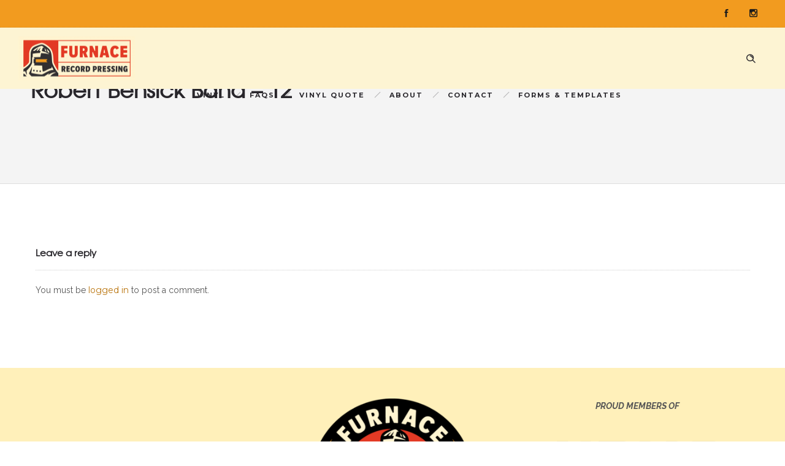

--- FILE ---
content_type: text/html; charset=UTF-8
request_url: https://www.furnacemfg.com/blog/gallery/robertbensickband-12/
body_size: 16849
content:
<!DOCTYPE html>
<!--[if lt IE 7]>      <html class="no-js ie lt-ie9 lt-ie8 lt-ie7" lang="en-US"> <![endif]-->
<!--[if IE 7]>         <html class="no-js ie lt-ie9 lt-ie8" lang="en-US"> <![endif]-->
<!--[if IE 8]>         <html class="no-js ie lt-ie9" lang="en-US"> <![endif]-->
<!--[if gt IE 8]>      <html class="no-js ie lt-ie10" lang="en-US"> <![endif]-->
<!--[if gt IE 9]><!--> <html class="no-ie" lang="en-US"> <!--<![endif]-->

<head>

    <meta charset="utf-8">

    <title>Furnace Record Pressing | Robert Bensick Band &#8211; 12&#8243;</title>

			<link rel="icon" type="image/png" href="https://www.furnacemfg.com/wp-content/uploads/2017/07/favicon-16x16.png" />
				<link rel="apple-touch-icon" href="https://www.furnacemfg.com/wp-content/uploads/2017/07/favicon-16x16.png">
				<link rel="apple-touch-icon" sizes="76x76" href="https://www.furnacemfg.com/wp-content/uploads/2017/07/apple-touch-icon-76x76.png">
				<link rel="apple-touch-icon" sizes="120x120" href="https://www.furnacemfg.com/wp-content/uploads/2017/07/apple-touch-icon-120x120.png">
				<link rel="apple-touch-icon" sizes="152x152" href="https://www.furnacemfg.com/wp-content/uploads/2017/07/apple-touch-icon-152x152.png">
	
    <meta name="viewport" content="width=device-width, initial-scale=1.0" />

    <!--[if lte IE 9]>
        <script src="https://www.furnacemfg.com/wp-content/themes/ronneby/assets/js/html5shiv.js"></script>
    <![endif]-->
    <!--[if lte IE 8]>
        <script src="https://www.furnacemfg.com/wp-content/themes/ronneby/assets/js/excanvas.compiled.js"></script>
    <![endif]-->

	
    
	<link rel="alternate" type="application/rss+xml" title="Furnace Record Pressing Feed" href="https://www.furnacemfg.com/feed/">
<meta name='robots' content='max-image-preview:large' />
<link rel='dns-prefetch' href='//www.googletagmanager.com' />
<link rel='dns-prefetch' href='//fonts.googleapis.com' />
<link rel='dns-prefetch' href='//hcaptcha.com' />
<link rel="alternate" type="application/rss+xml" title="Furnace Record Pressing &raquo; Feed" href="https://www.furnacemfg.com/feed/" />
<link rel="alternate" type="application/rss+xml" title="Furnace Record Pressing &raquo; Comments Feed" href="https://www.furnacemfg.com/comments/feed/" />
<link rel="alternate" type="application/rss+xml" title="Furnace Record Pressing &raquo; Robert Bensick Band &#8211; 12&#8243; Comments Feed" href="https://www.furnacemfg.com/blog/gallery/robertbensickband-12/feed/" />
<link rel="alternate" title="oEmbed (JSON)" type="application/json+oembed" href="https://www.furnacemfg.com/wp-json/oembed/1.0/embed?url=https%3A%2F%2Fwww.furnacemfg.com%2Fblog%2Fgallery%2Frobertbensickband-12%2F" />
<link rel="alternate" title="oEmbed (XML)" type="text/xml+oembed" href="https://www.furnacemfg.com/wp-json/oembed/1.0/embed?url=https%3A%2F%2Fwww.furnacemfg.com%2Fblog%2Fgallery%2Frobertbensickband-12%2F&#038;format=xml" />
<style id='wp-img-auto-sizes-contain-inline-css' type='text/css'>
img:is([sizes=auto i],[sizes^="auto," i]){contain-intrinsic-size:3000px 1500px}
/*# sourceURL=wp-img-auto-sizes-contain-inline-css */
</style>
<style id='wp-emoji-styles-inline-css' type='text/css'>

	img.wp-smiley, img.emoji {
		display: inline !important;
		border: none !important;
		box-shadow: none !important;
		height: 1em !important;
		width: 1em !important;
		margin: 0 0.07em !important;
		vertical-align: -0.1em !important;
		background: none !important;
		padding: 0 !important;
	}
/*# sourceURL=wp-emoji-styles-inline-css */
</style>
<style id='wp-block-library-inline-css' type='text/css'>
:root{--wp-block-synced-color:#7a00df;--wp-block-synced-color--rgb:122,0,223;--wp-bound-block-color:var(--wp-block-synced-color);--wp-editor-canvas-background:#ddd;--wp-admin-theme-color:#007cba;--wp-admin-theme-color--rgb:0,124,186;--wp-admin-theme-color-darker-10:#006ba1;--wp-admin-theme-color-darker-10--rgb:0,107,160.5;--wp-admin-theme-color-darker-20:#005a87;--wp-admin-theme-color-darker-20--rgb:0,90,135;--wp-admin-border-width-focus:2px}@media (min-resolution:192dpi){:root{--wp-admin-border-width-focus:1.5px}}.wp-element-button{cursor:pointer}:root .has-very-light-gray-background-color{background-color:#eee}:root .has-very-dark-gray-background-color{background-color:#313131}:root .has-very-light-gray-color{color:#eee}:root .has-very-dark-gray-color{color:#313131}:root .has-vivid-green-cyan-to-vivid-cyan-blue-gradient-background{background:linear-gradient(135deg,#00d084,#0693e3)}:root .has-purple-crush-gradient-background{background:linear-gradient(135deg,#34e2e4,#4721fb 50%,#ab1dfe)}:root .has-hazy-dawn-gradient-background{background:linear-gradient(135deg,#faaca8,#dad0ec)}:root .has-subdued-olive-gradient-background{background:linear-gradient(135deg,#fafae1,#67a671)}:root .has-atomic-cream-gradient-background{background:linear-gradient(135deg,#fdd79a,#004a59)}:root .has-nightshade-gradient-background{background:linear-gradient(135deg,#330968,#31cdcf)}:root .has-midnight-gradient-background{background:linear-gradient(135deg,#020381,#2874fc)}:root{--wp--preset--font-size--normal:16px;--wp--preset--font-size--huge:42px}.has-regular-font-size{font-size:1em}.has-larger-font-size{font-size:2.625em}.has-normal-font-size{font-size:var(--wp--preset--font-size--normal)}.has-huge-font-size{font-size:var(--wp--preset--font-size--huge)}.has-text-align-center{text-align:center}.has-text-align-left{text-align:left}.has-text-align-right{text-align:right}.has-fit-text{white-space:nowrap!important}#end-resizable-editor-section{display:none}.aligncenter{clear:both}.items-justified-left{justify-content:flex-start}.items-justified-center{justify-content:center}.items-justified-right{justify-content:flex-end}.items-justified-space-between{justify-content:space-between}.screen-reader-text{border:0;clip-path:inset(50%);height:1px;margin:-1px;overflow:hidden;padding:0;position:absolute;width:1px;word-wrap:normal!important}.screen-reader-text:focus{background-color:#ddd;clip-path:none;color:#444;display:block;font-size:1em;height:auto;left:5px;line-height:normal;padding:15px 23px 14px;text-decoration:none;top:5px;width:auto;z-index:100000}html :where(.has-border-color){border-style:solid}html :where([style*=border-top-color]){border-top-style:solid}html :where([style*=border-right-color]){border-right-style:solid}html :where([style*=border-bottom-color]){border-bottom-style:solid}html :where([style*=border-left-color]){border-left-style:solid}html :where([style*=border-width]){border-style:solid}html :where([style*=border-top-width]){border-top-style:solid}html :where([style*=border-right-width]){border-right-style:solid}html :where([style*=border-bottom-width]){border-bottom-style:solid}html :where([style*=border-left-width]){border-left-style:solid}html :where(img[class*=wp-image-]){height:auto;max-width:100%}:where(figure){margin:0 0 1em}html :where(.is-position-sticky){--wp-admin--admin-bar--position-offset:var(--wp-admin--admin-bar--height,0px)}@media screen and (max-width:600px){html :where(.is-position-sticky){--wp-admin--admin-bar--position-offset:0px}}

/*# sourceURL=wp-block-library-inline-css */
</style><style id='wp-block-image-inline-css' type='text/css'>
.wp-block-image>a,.wp-block-image>figure>a{display:inline-block}.wp-block-image img{box-sizing:border-box;height:auto;max-width:100%;vertical-align:bottom}@media not (prefers-reduced-motion){.wp-block-image img.hide{visibility:hidden}.wp-block-image img.show{animation:show-content-image .4s}}.wp-block-image[style*=border-radius] img,.wp-block-image[style*=border-radius]>a{border-radius:inherit}.wp-block-image.has-custom-border img{box-sizing:border-box}.wp-block-image.aligncenter{text-align:center}.wp-block-image.alignfull>a,.wp-block-image.alignwide>a{width:100%}.wp-block-image.alignfull img,.wp-block-image.alignwide img{height:auto;width:100%}.wp-block-image .aligncenter,.wp-block-image .alignleft,.wp-block-image .alignright,.wp-block-image.aligncenter,.wp-block-image.alignleft,.wp-block-image.alignright{display:table}.wp-block-image .aligncenter>figcaption,.wp-block-image .alignleft>figcaption,.wp-block-image .alignright>figcaption,.wp-block-image.aligncenter>figcaption,.wp-block-image.alignleft>figcaption,.wp-block-image.alignright>figcaption{caption-side:bottom;display:table-caption}.wp-block-image .alignleft{float:left;margin:.5em 1em .5em 0}.wp-block-image .alignright{float:right;margin:.5em 0 .5em 1em}.wp-block-image .aligncenter{margin-left:auto;margin-right:auto}.wp-block-image :where(figcaption){margin-bottom:1em;margin-top:.5em}.wp-block-image.is-style-circle-mask img{border-radius:9999px}@supports ((-webkit-mask-image:none) or (mask-image:none)) or (-webkit-mask-image:none){.wp-block-image.is-style-circle-mask img{border-radius:0;-webkit-mask-image:url('data:image/svg+xml;utf8,<svg viewBox="0 0 100 100" xmlns="http://www.w3.org/2000/svg"><circle cx="50" cy="50" r="50"/></svg>');mask-image:url('data:image/svg+xml;utf8,<svg viewBox="0 0 100 100" xmlns="http://www.w3.org/2000/svg"><circle cx="50" cy="50" r="50"/></svg>');mask-mode:alpha;-webkit-mask-position:center;mask-position:center;-webkit-mask-repeat:no-repeat;mask-repeat:no-repeat;-webkit-mask-size:contain;mask-size:contain}}:root :where(.wp-block-image.is-style-rounded img,.wp-block-image .is-style-rounded img){border-radius:9999px}.wp-block-image figure{margin:0}.wp-lightbox-container{display:flex;flex-direction:column;position:relative}.wp-lightbox-container img{cursor:zoom-in}.wp-lightbox-container img:hover+button{opacity:1}.wp-lightbox-container button{align-items:center;backdrop-filter:blur(16px) saturate(180%);background-color:#5a5a5a40;border:none;border-radius:4px;cursor:zoom-in;display:flex;height:20px;justify-content:center;opacity:0;padding:0;position:absolute;right:16px;text-align:center;top:16px;width:20px;z-index:100}@media not (prefers-reduced-motion){.wp-lightbox-container button{transition:opacity .2s ease}}.wp-lightbox-container button:focus-visible{outline:3px auto #5a5a5a40;outline:3px auto -webkit-focus-ring-color;outline-offset:3px}.wp-lightbox-container button:hover{cursor:pointer;opacity:1}.wp-lightbox-container button:focus{opacity:1}.wp-lightbox-container button:focus,.wp-lightbox-container button:hover,.wp-lightbox-container button:not(:hover):not(:active):not(.has-background){background-color:#5a5a5a40;border:none}.wp-lightbox-overlay{box-sizing:border-box;cursor:zoom-out;height:100vh;left:0;overflow:hidden;position:fixed;top:0;visibility:hidden;width:100%;z-index:100000}.wp-lightbox-overlay .close-button{align-items:center;cursor:pointer;display:flex;justify-content:center;min-height:40px;min-width:40px;padding:0;position:absolute;right:calc(env(safe-area-inset-right) + 16px);top:calc(env(safe-area-inset-top) + 16px);z-index:5000000}.wp-lightbox-overlay .close-button:focus,.wp-lightbox-overlay .close-button:hover,.wp-lightbox-overlay .close-button:not(:hover):not(:active):not(.has-background){background:none;border:none}.wp-lightbox-overlay .lightbox-image-container{height:var(--wp--lightbox-container-height);left:50%;overflow:hidden;position:absolute;top:50%;transform:translate(-50%,-50%);transform-origin:top left;width:var(--wp--lightbox-container-width);z-index:9999999999}.wp-lightbox-overlay .wp-block-image{align-items:center;box-sizing:border-box;display:flex;height:100%;justify-content:center;margin:0;position:relative;transform-origin:0 0;width:100%;z-index:3000000}.wp-lightbox-overlay .wp-block-image img{height:var(--wp--lightbox-image-height);min-height:var(--wp--lightbox-image-height);min-width:var(--wp--lightbox-image-width);width:var(--wp--lightbox-image-width)}.wp-lightbox-overlay .wp-block-image figcaption{display:none}.wp-lightbox-overlay button{background:none;border:none}.wp-lightbox-overlay .scrim{background-color:#fff;height:100%;opacity:.9;position:absolute;width:100%;z-index:2000000}.wp-lightbox-overlay.active{visibility:visible}@media not (prefers-reduced-motion){.wp-lightbox-overlay.active{animation:turn-on-visibility .25s both}.wp-lightbox-overlay.active img{animation:turn-on-visibility .35s both}.wp-lightbox-overlay.show-closing-animation:not(.active){animation:turn-off-visibility .35s both}.wp-lightbox-overlay.show-closing-animation:not(.active) img{animation:turn-off-visibility .25s both}.wp-lightbox-overlay.zoom.active{animation:none;opacity:1;visibility:visible}.wp-lightbox-overlay.zoom.active .lightbox-image-container{animation:lightbox-zoom-in .4s}.wp-lightbox-overlay.zoom.active .lightbox-image-container img{animation:none}.wp-lightbox-overlay.zoom.active .scrim{animation:turn-on-visibility .4s forwards}.wp-lightbox-overlay.zoom.show-closing-animation:not(.active){animation:none}.wp-lightbox-overlay.zoom.show-closing-animation:not(.active) .lightbox-image-container{animation:lightbox-zoom-out .4s}.wp-lightbox-overlay.zoom.show-closing-animation:not(.active) .lightbox-image-container img{animation:none}.wp-lightbox-overlay.zoom.show-closing-animation:not(.active) .scrim{animation:turn-off-visibility .4s forwards}}@keyframes show-content-image{0%{visibility:hidden}99%{visibility:hidden}to{visibility:visible}}@keyframes turn-on-visibility{0%{opacity:0}to{opacity:1}}@keyframes turn-off-visibility{0%{opacity:1;visibility:visible}99%{opacity:0;visibility:visible}to{opacity:0;visibility:hidden}}@keyframes lightbox-zoom-in{0%{transform:translate(calc((-100vw + var(--wp--lightbox-scrollbar-width))/2 + var(--wp--lightbox-initial-left-position)),calc(-50vh + var(--wp--lightbox-initial-top-position))) scale(var(--wp--lightbox-scale))}to{transform:translate(-50%,-50%) scale(1)}}@keyframes lightbox-zoom-out{0%{transform:translate(-50%,-50%) scale(1);visibility:visible}99%{visibility:visible}to{transform:translate(calc((-100vw + var(--wp--lightbox-scrollbar-width))/2 + var(--wp--lightbox-initial-left-position)),calc(-50vh + var(--wp--lightbox-initial-top-position))) scale(var(--wp--lightbox-scale));visibility:hidden}}
/*# sourceURL=https://www.furnacemfg.com/wp-includes/blocks/image/style.min.css */
</style>
<style id='wp-block-columns-inline-css' type='text/css'>
.wp-block-columns{box-sizing:border-box;display:flex;flex-wrap:wrap!important}@media (min-width:782px){.wp-block-columns{flex-wrap:nowrap!important}}.wp-block-columns{align-items:normal!important}.wp-block-columns.are-vertically-aligned-top{align-items:flex-start}.wp-block-columns.are-vertically-aligned-center{align-items:center}.wp-block-columns.are-vertically-aligned-bottom{align-items:flex-end}@media (max-width:781px){.wp-block-columns:not(.is-not-stacked-on-mobile)>.wp-block-column{flex-basis:100%!important}}@media (min-width:782px){.wp-block-columns:not(.is-not-stacked-on-mobile)>.wp-block-column{flex-basis:0;flex-grow:1}.wp-block-columns:not(.is-not-stacked-on-mobile)>.wp-block-column[style*=flex-basis]{flex-grow:0}}.wp-block-columns.is-not-stacked-on-mobile{flex-wrap:nowrap!important}.wp-block-columns.is-not-stacked-on-mobile>.wp-block-column{flex-basis:0;flex-grow:1}.wp-block-columns.is-not-stacked-on-mobile>.wp-block-column[style*=flex-basis]{flex-grow:0}:where(.wp-block-columns){margin-bottom:1.75em}:where(.wp-block-columns.has-background){padding:1.25em 2.375em}.wp-block-column{flex-grow:1;min-width:0;overflow-wrap:break-word;word-break:break-word}.wp-block-column.is-vertically-aligned-top{align-self:flex-start}.wp-block-column.is-vertically-aligned-center{align-self:center}.wp-block-column.is-vertically-aligned-bottom{align-self:flex-end}.wp-block-column.is-vertically-aligned-stretch{align-self:stretch}.wp-block-column.is-vertically-aligned-bottom,.wp-block-column.is-vertically-aligned-center,.wp-block-column.is-vertically-aligned-top{width:100%}
/*# sourceURL=https://www.furnacemfg.com/wp-includes/blocks/columns/style.min.css */
</style>
<style id='wp-block-group-inline-css' type='text/css'>
.wp-block-group{box-sizing:border-box}:where(.wp-block-group.wp-block-group-is-layout-constrained){position:relative}
/*# sourceURL=https://www.furnacemfg.com/wp-includes/blocks/group/style.min.css */
</style>
<style id='global-styles-inline-css' type='text/css'>
:root{--wp--preset--aspect-ratio--square: 1;--wp--preset--aspect-ratio--4-3: 4/3;--wp--preset--aspect-ratio--3-4: 3/4;--wp--preset--aspect-ratio--3-2: 3/2;--wp--preset--aspect-ratio--2-3: 2/3;--wp--preset--aspect-ratio--16-9: 16/9;--wp--preset--aspect-ratio--9-16: 9/16;--wp--preset--color--black: #000000;--wp--preset--color--cyan-bluish-gray: #abb8c3;--wp--preset--color--white: #ffffff;--wp--preset--color--pale-pink: #f78da7;--wp--preset--color--vivid-red: #cf2e2e;--wp--preset--color--luminous-vivid-orange: #ff6900;--wp--preset--color--luminous-vivid-amber: #fcb900;--wp--preset--color--light-green-cyan: #7bdcb5;--wp--preset--color--vivid-green-cyan: #00d084;--wp--preset--color--pale-cyan-blue: #8ed1fc;--wp--preset--color--vivid-cyan-blue: #0693e3;--wp--preset--color--vivid-purple: #9b51e0;--wp--preset--gradient--vivid-cyan-blue-to-vivid-purple: linear-gradient(135deg,rgb(6,147,227) 0%,rgb(155,81,224) 100%);--wp--preset--gradient--light-green-cyan-to-vivid-green-cyan: linear-gradient(135deg,rgb(122,220,180) 0%,rgb(0,208,130) 100%);--wp--preset--gradient--luminous-vivid-amber-to-luminous-vivid-orange: linear-gradient(135deg,rgb(252,185,0) 0%,rgb(255,105,0) 100%);--wp--preset--gradient--luminous-vivid-orange-to-vivid-red: linear-gradient(135deg,rgb(255,105,0) 0%,rgb(207,46,46) 100%);--wp--preset--gradient--very-light-gray-to-cyan-bluish-gray: linear-gradient(135deg,rgb(238,238,238) 0%,rgb(169,184,195) 100%);--wp--preset--gradient--cool-to-warm-spectrum: linear-gradient(135deg,rgb(74,234,220) 0%,rgb(151,120,209) 20%,rgb(207,42,186) 40%,rgb(238,44,130) 60%,rgb(251,105,98) 80%,rgb(254,248,76) 100%);--wp--preset--gradient--blush-light-purple: linear-gradient(135deg,rgb(255,206,236) 0%,rgb(152,150,240) 100%);--wp--preset--gradient--blush-bordeaux: linear-gradient(135deg,rgb(254,205,165) 0%,rgb(254,45,45) 50%,rgb(107,0,62) 100%);--wp--preset--gradient--luminous-dusk: linear-gradient(135deg,rgb(255,203,112) 0%,rgb(199,81,192) 50%,rgb(65,88,208) 100%);--wp--preset--gradient--pale-ocean: linear-gradient(135deg,rgb(255,245,203) 0%,rgb(182,227,212) 50%,rgb(51,167,181) 100%);--wp--preset--gradient--electric-grass: linear-gradient(135deg,rgb(202,248,128) 0%,rgb(113,206,126) 100%);--wp--preset--gradient--midnight: linear-gradient(135deg,rgb(2,3,129) 0%,rgb(40,116,252) 100%);--wp--preset--font-size--small: 13px;--wp--preset--font-size--medium: 20px;--wp--preset--font-size--large: 36px;--wp--preset--font-size--x-large: 42px;--wp--preset--spacing--20: 0.44rem;--wp--preset--spacing--30: 0.67rem;--wp--preset--spacing--40: 1rem;--wp--preset--spacing--50: 1.5rem;--wp--preset--spacing--60: 2.25rem;--wp--preset--spacing--70: 3.38rem;--wp--preset--spacing--80: 5.06rem;--wp--preset--shadow--natural: 6px 6px 9px rgba(0, 0, 0, 0.2);--wp--preset--shadow--deep: 12px 12px 50px rgba(0, 0, 0, 0.4);--wp--preset--shadow--sharp: 6px 6px 0px rgba(0, 0, 0, 0.2);--wp--preset--shadow--outlined: 6px 6px 0px -3px rgb(255, 255, 255), 6px 6px rgb(0, 0, 0);--wp--preset--shadow--crisp: 6px 6px 0px rgb(0, 0, 0);}:where(.is-layout-flex){gap: 0.5em;}:where(.is-layout-grid){gap: 0.5em;}body .is-layout-flex{display: flex;}.is-layout-flex{flex-wrap: wrap;align-items: center;}.is-layout-flex > :is(*, div){margin: 0;}body .is-layout-grid{display: grid;}.is-layout-grid > :is(*, div){margin: 0;}:where(.wp-block-columns.is-layout-flex){gap: 2em;}:where(.wp-block-columns.is-layout-grid){gap: 2em;}:where(.wp-block-post-template.is-layout-flex){gap: 1.25em;}:where(.wp-block-post-template.is-layout-grid){gap: 1.25em;}.has-black-color{color: var(--wp--preset--color--black) !important;}.has-cyan-bluish-gray-color{color: var(--wp--preset--color--cyan-bluish-gray) !important;}.has-white-color{color: var(--wp--preset--color--white) !important;}.has-pale-pink-color{color: var(--wp--preset--color--pale-pink) !important;}.has-vivid-red-color{color: var(--wp--preset--color--vivid-red) !important;}.has-luminous-vivid-orange-color{color: var(--wp--preset--color--luminous-vivid-orange) !important;}.has-luminous-vivid-amber-color{color: var(--wp--preset--color--luminous-vivid-amber) !important;}.has-light-green-cyan-color{color: var(--wp--preset--color--light-green-cyan) !important;}.has-vivid-green-cyan-color{color: var(--wp--preset--color--vivid-green-cyan) !important;}.has-pale-cyan-blue-color{color: var(--wp--preset--color--pale-cyan-blue) !important;}.has-vivid-cyan-blue-color{color: var(--wp--preset--color--vivid-cyan-blue) !important;}.has-vivid-purple-color{color: var(--wp--preset--color--vivid-purple) !important;}.has-black-background-color{background-color: var(--wp--preset--color--black) !important;}.has-cyan-bluish-gray-background-color{background-color: var(--wp--preset--color--cyan-bluish-gray) !important;}.has-white-background-color{background-color: var(--wp--preset--color--white) !important;}.has-pale-pink-background-color{background-color: var(--wp--preset--color--pale-pink) !important;}.has-vivid-red-background-color{background-color: var(--wp--preset--color--vivid-red) !important;}.has-luminous-vivid-orange-background-color{background-color: var(--wp--preset--color--luminous-vivid-orange) !important;}.has-luminous-vivid-amber-background-color{background-color: var(--wp--preset--color--luminous-vivid-amber) !important;}.has-light-green-cyan-background-color{background-color: var(--wp--preset--color--light-green-cyan) !important;}.has-vivid-green-cyan-background-color{background-color: var(--wp--preset--color--vivid-green-cyan) !important;}.has-pale-cyan-blue-background-color{background-color: var(--wp--preset--color--pale-cyan-blue) !important;}.has-vivid-cyan-blue-background-color{background-color: var(--wp--preset--color--vivid-cyan-blue) !important;}.has-vivid-purple-background-color{background-color: var(--wp--preset--color--vivid-purple) !important;}.has-black-border-color{border-color: var(--wp--preset--color--black) !important;}.has-cyan-bluish-gray-border-color{border-color: var(--wp--preset--color--cyan-bluish-gray) !important;}.has-white-border-color{border-color: var(--wp--preset--color--white) !important;}.has-pale-pink-border-color{border-color: var(--wp--preset--color--pale-pink) !important;}.has-vivid-red-border-color{border-color: var(--wp--preset--color--vivid-red) !important;}.has-luminous-vivid-orange-border-color{border-color: var(--wp--preset--color--luminous-vivid-orange) !important;}.has-luminous-vivid-amber-border-color{border-color: var(--wp--preset--color--luminous-vivid-amber) !important;}.has-light-green-cyan-border-color{border-color: var(--wp--preset--color--light-green-cyan) !important;}.has-vivid-green-cyan-border-color{border-color: var(--wp--preset--color--vivid-green-cyan) !important;}.has-pale-cyan-blue-border-color{border-color: var(--wp--preset--color--pale-cyan-blue) !important;}.has-vivid-cyan-blue-border-color{border-color: var(--wp--preset--color--vivid-cyan-blue) !important;}.has-vivid-purple-border-color{border-color: var(--wp--preset--color--vivid-purple) !important;}.has-vivid-cyan-blue-to-vivid-purple-gradient-background{background: var(--wp--preset--gradient--vivid-cyan-blue-to-vivid-purple) !important;}.has-light-green-cyan-to-vivid-green-cyan-gradient-background{background: var(--wp--preset--gradient--light-green-cyan-to-vivid-green-cyan) !important;}.has-luminous-vivid-amber-to-luminous-vivid-orange-gradient-background{background: var(--wp--preset--gradient--luminous-vivid-amber-to-luminous-vivid-orange) !important;}.has-luminous-vivid-orange-to-vivid-red-gradient-background{background: var(--wp--preset--gradient--luminous-vivid-orange-to-vivid-red) !important;}.has-very-light-gray-to-cyan-bluish-gray-gradient-background{background: var(--wp--preset--gradient--very-light-gray-to-cyan-bluish-gray) !important;}.has-cool-to-warm-spectrum-gradient-background{background: var(--wp--preset--gradient--cool-to-warm-spectrum) !important;}.has-blush-light-purple-gradient-background{background: var(--wp--preset--gradient--blush-light-purple) !important;}.has-blush-bordeaux-gradient-background{background: var(--wp--preset--gradient--blush-bordeaux) !important;}.has-luminous-dusk-gradient-background{background: var(--wp--preset--gradient--luminous-dusk) !important;}.has-pale-ocean-gradient-background{background: var(--wp--preset--gradient--pale-ocean) !important;}.has-electric-grass-gradient-background{background: var(--wp--preset--gradient--electric-grass) !important;}.has-midnight-gradient-background{background: var(--wp--preset--gradient--midnight) !important;}.has-small-font-size{font-size: var(--wp--preset--font-size--small) !important;}.has-medium-font-size{font-size: var(--wp--preset--font-size--medium) !important;}.has-large-font-size{font-size: var(--wp--preset--font-size--large) !important;}.has-x-large-font-size{font-size: var(--wp--preset--font-size--x-large) !important;}
:where(.wp-block-columns.is-layout-flex){gap: 2em;}:where(.wp-block-columns.is-layout-grid){gap: 2em;}
/*# sourceURL=global-styles-inline-css */
</style>
<style id='core-block-supports-inline-css' type='text/css'>
.wp-container-core-columns-is-layout-9d6595d7{flex-wrap:nowrap;}
/*# sourceURL=core-block-supports-inline-css */
</style>

<style id='classic-theme-styles-inline-css' type='text/css'>
/*! This file is auto-generated */
.wp-block-button__link{color:#fff;background-color:#32373c;border-radius:9999px;box-shadow:none;text-decoration:none;padding:calc(.667em + 2px) calc(1.333em + 2px);font-size:1.125em}.wp-block-file__button{background:#32373c;color:#fff;text-decoration:none}
/*# sourceURL=/wp-includes/css/classic-themes.min.css */
</style>
<link rel="stylesheet" href="https://www.furnacemfg.com/wp-content/plugins/formidable-bootstrap/css/bootstrap.min.css?ver=5.0.2">
<style id='bootstrap-inline-css' type='text/css'>
ul.pagination li.dots.disabled {
				padding: 6px 8px;
				background-color: #fff;
				border: 1px solid #ddd;
			}
		.frm_pagination_cont ul.frm_pagination {
			display: flex;
		}
		.frm_pagination_cont ul.frm_pagination > li {
			margin: 0;
		}.input-group .form-control {
			margin-right: 0;
		}
/*# sourceURL=bootstrap-inline-css */
</style>
<link rel="stylesheet" href="https://www.furnacemfg.com/wp-content/plugins/formidable-bootstrap/css/bootstrap-glyphicons.min.css?ver=3.3.7">
<link rel="stylesheet" href="https://www.furnacemfg.com/wp-content/plugins/wp-contact-form-7-spam-blocker/frontend/css/spam-protect-for-contact-form7.css?ver=1.0.0">
<link rel="stylesheet" href="https://www.furnacemfg.com/wp-content/uploads/smile_fonts/ronneby/Defaults.css?ver=6.9">
<link rel="stylesheet" href="https://www.furnacemfg.com/wp-content/plugins/tablepress/css/build/default.css?ver=3.2.6">
<link rel="stylesheet" href="https://www.furnacemfg.com/wp-content/plugins/aurora-heatmap/style.css?ver=1.7.1">
<link rel="stylesheet" href="https://www.furnacemfg.com/wp-content/plugins/photonic/include/ext/splide/splide.min.css?ver=20260107-200740">
<link rel="stylesheet" href="https://www.furnacemfg.com/wp-content/plugins/photonic/include/ext/baguettebox/baguettebox.min.css?ver=20260107-200740">
<link rel="stylesheet" href="https://www.furnacemfg.com/wp-content/plugins/photonic/include/css/front-end/core/photonic.min.css?ver=20260107-200740">
<style id='photonic-inline-css' type='text/css'>
/* Retrieved from saved CSS */
.photonic-panel { background:  rgb(17,17,17)  !important;

	border-top: none;
	border-right: none;
	border-bottom: none;
	border-left: none;
 }
.photonic-random-layout .photonic-thumb { padding: 2px}
.photonic-masonry-layout .photonic-thumb { padding: 2px}
.photonic-mosaic-layout .photonic-thumb { padding: 2px}

/*# sourceURL=photonic-inline-css */
</style>
<link rel="stylesheet" href="https://www.furnacemfg.com/wp-content/uploads/smile_fonts/ronneby/Defaults.css?ver=3.19.25">
<link rel="stylesheet" href="https://www.furnacemfg.com/wp-content/themes/ronneby/assets/css/visual-composer.css">
<link rel="stylesheet" href="https://www.furnacemfg.com/wp-content/themes/ronneby/assets/css/app.css">
<link rel="stylesheet" href="https://www.furnacemfg.com/wp-content/themes/ronneby/assets/css/mobile-responsive.css">
<link rel="stylesheet" href="//www.furnacemfg.com/wp-content/uploads/redux/options.css">
<link rel="stylesheet" href="https://www.furnacemfg.com/wp-content/themes/ronneby/assets/css/jquery.isotope.css">
<link rel="stylesheet" href="https://www.furnacemfg.com/wp-content/themes/ronneby/assets/css/prettyPhoto.css">
<link rel="stylesheet" href="https://www.furnacemfg.com/wp-content/themes/ronneby_child/style.css">
<style id='main-style-inline-css' type='text/css'>
body {background-repeat: repeat !important;}
/*# sourceURL=main-style-inline-css */
</style>
<link rel="stylesheet" href="https://fonts.googleapis.com/css?family=Montserrat%3A100%2C200%2C300%2C400%2C500%2C600%2C700%2C800%2C900%2C100italic%2C200italic%2C300italic%2C400italic%2C500italic%2C600italic%2C700italic%2C800italic%2C900italic%7CDroid+Serif%3A400%2C700%2C400italic%2C700italic%7CRaleway%3A100%2C200%2C300%2C400%2C500%2C600%2C700%2C800%2C900%2C100italic%2C200italic%2C300italic%2C400italic%2C500italic%2C600italic%2C700italic%2C800italic%2C900italic&#038;subset=latin&#038;ver=1740760144">
<script type="text/javascript" src="https://www.furnacemfg.com/wp-includes/js/jquery/jquery.min.js?ver=3.7.1" id="jquery-core-js"></script>
<script type="text/javascript" src="https://www.furnacemfg.com/wp-includes/js/jquery/jquery-migrate.min.js?ver=3.4.1" id="jquery-migrate-js"></script>
<script type="text/javascript" src="https://www.furnacemfg.com/wp-content/plugins/revslider/public/assets/js/rbtools.min.js?ver=6.5.5" async id="tp-tools-js"></script>
<script type="text/javascript" src="https://www.furnacemfg.com/wp-content/plugins/revslider/public/assets/js/rs6.min.js?ver=6.5.5" async id="revmin-js"></script>
<script type="text/javascript" src="https://www.furnacemfg.com/wp-content/plugins/wp-contact-form-7-spam-blocker/frontend/js/spam-protect-for-contact-form7.js?ver=1.0.0" id="spam-protect-for-contact-form7-js"></script>
<script type="text/javascript" id="aurora-heatmap-js-extra">
/* <![CDATA[ */
var aurora_heatmap = {"_mode":"reporter","ajax_url":"https://www.furnacemfg.com/wp-admin/admin-ajax.php","action":"aurora_heatmap","reports":"click_pc,click_mobile","debug":"0","ajax_delay_time":"3000","ajax_interval":"10","ajax_bulk":null};
//# sourceURL=aurora-heatmap-js-extra
/* ]]> */
</script>
<script type="text/javascript" src="https://www.furnacemfg.com/wp-content/plugins/aurora-heatmap/js/aurora-heatmap.min.js?ver=1.7.1" id="aurora-heatmap-js"></script>

<!-- Google tag (gtag.js) snippet added by Site Kit -->
<!-- Google Analytics snippet added by Site Kit -->
<script type="text/javascript" src="https://www.googletagmanager.com/gtag/js?id=GT-PHCM89J" id="google_gtagjs-js" async></script>
<script type="text/javascript" id="google_gtagjs-js-after">
/* <![CDATA[ */
window.dataLayer = window.dataLayer || [];function gtag(){dataLayer.push(arguments);}
gtag("set","linker",{"domains":["www.furnacemfg.com"]});
gtag("js", new Date());
gtag("set", "developer_id.dZTNiMT", true);
gtag("config", "GT-PHCM89J");
//# sourceURL=google_gtagjs-js-after
/* ]]> */
</script>
<link rel="https://api.w.org/" href="https://www.furnacemfg.com/wp-json/" /><link rel="EditURI" type="application/rsd+xml" title="RSD" href="https://www.furnacemfg.com/xmlrpc.php?rsd" />
<meta name="generator" content="WordPress 6.9" />
<link rel="canonical" href="https://www.furnacemfg.com/blog/gallery/robertbensickband-12/" />
<link rel='shortlink' href='https://www.furnacemfg.com/?p=15585' />
<noscript><style>.simply-gallery-amp{ display: block !important; }</style></noscript><noscript><style>.sgb-preloader{ display: none !important; }</style></noscript>
		<!-- GA Google Analytics @ https://m0n.co/ga -->
		<script>
			(function(i,s,o,g,r,a,m){i['GoogleAnalyticsObject']=r;i[r]=i[r]||function(){
			(i[r].q=i[r].q||[]).push(arguments)},i[r].l=1*new Date();a=s.createElement(o),
			m=s.getElementsByTagName(o)[0];a.async=1;a.src=g;m.parentNode.insertBefore(a,m)
			})(window,document,'script','https://www.google-analytics.com/analytics.js','ga');
			ga('create', 'UA-2240916-11', 'auto');
			ga('send', 'pageview');
		</script>

	<meta name="generator" content="Site Kit by Google 1.168.0" /><style>
.h-captcha{position:relative;display:block;margin-bottom:2rem;padding:0;clear:both}.h-captcha[data-size="normal"]{width:302px;height:76px}.h-captcha[data-size="compact"]{width:158px;height:138px}.h-captcha[data-size="invisible"]{display:none}.h-captcha iframe{z-index:1}.h-captcha::before{content:"";display:block;position:absolute;top:0;left:0;background:url(https://www.furnacemfg.com/wp-content/plugins/hcaptcha-for-forms-and-more/assets/images/hcaptcha-div-logo.svg) no-repeat;border:1px solid #fff0;border-radius:4px;box-sizing:border-box}.h-captcha::after{content:"The hCaptcha loading is delayed until user interaction.";font-family:-apple-system,system-ui,BlinkMacSystemFont,"Segoe UI",Roboto,Oxygen,Ubuntu,"Helvetica Neue",Arial,sans-serif;font-size:10px;font-weight:500;position:absolute;top:0;bottom:0;left:0;right:0;box-sizing:border-box;color:#bf1722;opacity:0}.h-captcha:not(:has(iframe))::after{animation:hcap-msg-fade-in .3s ease forwards;animation-delay:2s}.h-captcha:has(iframe)::after{animation:none;opacity:0}@keyframes hcap-msg-fade-in{to{opacity:1}}.h-captcha[data-size="normal"]::before{width:302px;height:76px;background-position:93.8% 28%}.h-captcha[data-size="normal"]::after{width:302px;height:76px;display:flex;flex-wrap:wrap;align-content:center;line-height:normal;padding:0 75px 0 10px}.h-captcha[data-size="compact"]::before{width:158px;height:138px;background-position:49.9% 78.8%}.h-captcha[data-size="compact"]::after{width:158px;height:138px;text-align:center;line-height:normal;padding:24px 10px 10px 10px}.h-captcha[data-theme="light"]::before,body.is-light-theme .h-captcha[data-theme="auto"]::before,.h-captcha[data-theme="auto"]::before{background-color:#fafafa;border:1px solid #e0e0e0}.h-captcha[data-theme="dark"]::before,body.is-dark-theme .h-captcha[data-theme="auto"]::before,html.wp-dark-mode-active .h-captcha[data-theme="auto"]::before,html.drdt-dark-mode .h-captcha[data-theme="auto"]::before{background-image:url(https://www.furnacemfg.com/wp-content/plugins/hcaptcha-for-forms-and-more/assets/images/hcaptcha-div-logo-white.svg);background-repeat:no-repeat;background-color:#333;border:1px solid #f5f5f5}@media (prefers-color-scheme:dark){.h-captcha[data-theme="auto"]::before{background-image:url(https://www.furnacemfg.com/wp-content/plugins/hcaptcha-for-forms-and-more/assets/images/hcaptcha-div-logo-white.svg);background-repeat:no-repeat;background-color:#333;border:1px solid #f5f5f5}}.h-captcha[data-theme="custom"]::before{background-color:initial}.h-captcha[data-size="invisible"]::before,.h-captcha[data-size="invisible"]::after{display:none}.h-captcha iframe{position:relative}div[style*="z-index: 2147483647"] div[style*="border-width: 11px"][style*="position: absolute"][style*="pointer-events: none"]{border-style:none}
</style>
<script>document.documentElement.className += " js";</script>
<meta property="og:image" content="https://www.furnacemfg.com/wp-content/uploads/2019/01/robertbensickband_gallery.jpg" /><meta property="og:image:width" content="1024" /><meta property="og:image:height" content="700" /><meta property="og:url" content="https://www.furnacemfg.com/blog/gallery/robertbensickband-12/" /><meta property="og:title" content="Robert Bensick Band &#8211; 12&#8243;" /><meta name="generator" content="Powered by WPBakery Page Builder - drag and drop page builder for WordPress."/>
<meta name="generator" content="Powered by Slider Revolution 6.5.5 - responsive, Mobile-Friendly Slider Plugin for WordPress with comfortable drag and drop interface." />
<link rel="icon" href="https://www.furnacemfg.com/wp-content/uploads/2017/07/favicon-16x16.png" sizes="32x32" />
<link rel="icon" href="https://www.furnacemfg.com/wp-content/uploads/2017/07/favicon-16x16.png" sizes="192x192" />
<link rel="apple-touch-icon" href="https://www.furnacemfg.com/wp-content/uploads/2017/07/favicon-16x16.png" />
<meta name="msapplication-TileImage" content="https://www.furnacemfg.com/wp-content/uploads/2017/07/favicon-16x16.png" />
<script type="text/javascript">function setREVStartSize(e){
			//window.requestAnimationFrame(function() {				 
				window.RSIW = window.RSIW===undefined ? window.innerWidth : window.RSIW;	
				window.RSIH = window.RSIH===undefined ? window.innerHeight : window.RSIH;	
				try {								
					var pw = document.getElementById(e.c).parentNode.offsetWidth,
						newh;
					pw = pw===0 || isNaN(pw) ? window.RSIW : pw;
					e.tabw = e.tabw===undefined ? 0 : parseInt(e.tabw);
					e.thumbw = e.thumbw===undefined ? 0 : parseInt(e.thumbw);
					e.tabh = e.tabh===undefined ? 0 : parseInt(e.tabh);
					e.thumbh = e.thumbh===undefined ? 0 : parseInt(e.thumbh);
					e.tabhide = e.tabhide===undefined ? 0 : parseInt(e.tabhide);
					e.thumbhide = e.thumbhide===undefined ? 0 : parseInt(e.thumbhide);
					e.mh = e.mh===undefined || e.mh=="" || e.mh==="auto" ? 0 : parseInt(e.mh,0);		
					if(e.layout==="fullscreen" || e.l==="fullscreen") 						
						newh = Math.max(e.mh,window.RSIH);					
					else{					
						e.gw = Array.isArray(e.gw) ? e.gw : [e.gw];
						for (var i in e.rl) if (e.gw[i]===undefined || e.gw[i]===0) e.gw[i] = e.gw[i-1];					
						e.gh = e.el===undefined || e.el==="" || (Array.isArray(e.el) && e.el.length==0)? e.gh : e.el;
						e.gh = Array.isArray(e.gh) ? e.gh : [e.gh];
						for (var i in e.rl) if (e.gh[i]===undefined || e.gh[i]===0) e.gh[i] = e.gh[i-1];
											
						var nl = new Array(e.rl.length),
							ix = 0,						
							sl;					
						e.tabw = e.tabhide>=pw ? 0 : e.tabw;
						e.thumbw = e.thumbhide>=pw ? 0 : e.thumbw;
						e.tabh = e.tabhide>=pw ? 0 : e.tabh;
						e.thumbh = e.thumbhide>=pw ? 0 : e.thumbh;					
						for (var i in e.rl) nl[i] = e.rl[i]<window.RSIW ? 0 : e.rl[i];
						sl = nl[0];									
						for (var i in nl) if (sl>nl[i] && nl[i]>0) { sl = nl[i]; ix=i;}															
						var m = pw>(e.gw[ix]+e.tabw+e.thumbw) ? 1 : (pw-(e.tabw+e.thumbw)) / (e.gw[ix]);					
						newh =  (e.gh[ix] * m) + (e.tabh + e.thumbh);
					}
					var el = document.getElementById(e.c);
					if (el!==null && el) el.style.height = newh+"px";					
					el = document.getElementById(e.c+"_wrapper");
					if (el!==null && el) {
						el.style.height = newh+"px";
						el.style.display = "block";
					}
				} catch(e){
					console.log("Failure at Presize of Slider:" + e)
				}					   
			//});
		  };</script>
		<style type="text/css" id="wp-custom-css">
			.prod-wrap .woo-title-wrap .dfd-folio-categories {
	display: none;
}

.emoji {
	font-size:14px !important;
}

div.about-author {
	display: none;
}

.fSection {
	padding-top:2em;
	text-align:center;
	font-style:normal;
	background: none !important;
	border: none !important;
	font-weight:700;
	font-size:22px;
	font-family:"Montserrat";
	line-height: 34px;
	text-transform:none;
	letter-spacing:0px;
	color:#28262b;
	position: relative;
}

.fSection h3::after{
	content:" " ;
	display:block;
  position: relative;
	top: .25em;
	left: 7em;
	width:140px;
	height: 16px;
	background: url('//furnacemfg.com/wp-content/uploads/2015/02/swirl-divider.png');
	background-repeat: no-repeat;
	background-position: 50% 50%;
}



::-webkit-input-placeholder  { color:#333; } /* Webkit */
:-moz-placeholder { color:#333; }  /* Firefox = 19 */
:-ms-input-placeholder {  color: #333; } /* Internet Explorer */

:placeholder-shown { /* Standard one last! */
  color: #333;
}

::placeholder {
	color: #333;
}

div.product_meta {
	display: none;
}

.header-js-cart{
	margin-right:20px;
	color: #28262b;
	font-weight:bold;
}

#header-container.small .header-js-cart{
	color: #FFF;
}

#header-container.small .header-js-cart:hover, .header-js-cart:hover{
	color: #565656;
}

.form-cart-wrap{
	  position: relative;
    z-index: 1000;
    height: 63px;
    line-height: 63px;
    text-align: center;
}

#frm_form_15_container {
	max-width:100%;
}

#frm_form_153_container {
	max-width:100%;
}

#frm_form_154_container {
	max-width:100%;
}

#frm_form_156_container {
	max-width:100%;
}

.frm_style_formidable-style.with_frm_style input.frm_other_input:not(.frm_other_full) {
	width: 100% !important;
	margin-top: 5px;
}

.frm_style_formidable-style.with_frm_style #frm_field_3513_container input.frm_other_input:not(.frm_other_full), .frm_style_formidable-style.with_frm_style #frm_field_3748_container input.frm_other_input:not(.frm_other_full), .frm_style_formidable-style.with_frm_style #frm_field_3163_container input.frm_other_input:not(.frm_other_full) {
	width: auto !important;
}


#layout.single-post .dfd-single-style-advanced {
	margin-top: 0;
}

div.dfd-news-categories {
	display: none;
}

#layout.single-post .dfd-single-style-advanced #main-content {
	padding-top: 30px;
}

#layout.single-post #right-sidebar {
	padding-top: 30px;
}


/* Furnace Order Form */

#frm_field_3745_container input {
 display: none;
}

#frm_field_3745_container img {
 -webkit-transition: all 100ms ease-in;
 -moz-transition: all 100ms ease-in;
 transition: all 100ms ease-in;
 -webkit-filter: brightness(1.4) grayscale(0) opacity(1);
 -moz-filter: brightness(1.4) grayscale(0) opacity(1);
 filter: brightness(1.4) grayscale(0) opacity(1);
}

#frm_field_3745_container img:hover,
#frm_field_3745_container input:checked + img {
 -webkit-filter: none;
 -moz-filter: none;
 filter: none;
}

/* Furnace FG Only Form */

#frm_field_4923_container input {
 display: none;
}

#frm_field_4923_container img {
 -webkit-transition: all 100ms ease-in;
 -moz-transition: all 100ms ease-in;
 transition: all 100ms ease-in;
 -webkit-filter: brightness(1.4) grayscale(0) opacity(1);
 -moz-filter: brightness(1.4) grayscale(0) opacity(1);
 filter: brightness(1.4) grayscale(0) opacity(1);
}

#frm_field_4923_container img:hover,
#frm_field_4923_container input:checked + img {
 -webkit-filter: none;
 -moz-filter: none;
 filter: none;
}



/* Pallas Order Form */

#frm_field_4637_container input {
 display: none;
}

#frm_field_4637_container img {
 -webkit-transition: all 100ms ease-in;
 -moz-transition: all 100ms ease-in;
 transition: all 100ms ease-in;
 -webkit-filter: brightness(1.4) grayscale(0) opacity(1);
 -moz-filter: brightness(1.4) grayscale(0) opacity(1);
 filter: brightness(1.4) grayscale(0) opacity(1);
}

#frm_field_4637_container img:hover,
#frm_field_4637_container input:checked + img {
 -webkit-filter: none;
 -moz-filter: none;
 filter: none;
}

/* Pallas FG Only Order Form */

#frm_field_5209_container input {
 display: none;
}

#frm_field_5209_container img {
 -webkit-transition: all 100ms ease-in;
 -moz-transition: all 100ms ease-in;
 transition: all 100ms ease-in;
 -webkit-filter: brightness(1.4) grayscale(0) opacity(1);
 -moz-filter: brightness(1.4) grayscale(0) opacity(1);
 filter: brightness(1.4) grayscale(0) opacity(1);
}

#frm_field_5209_container img:hover,
#frm_field_5209_container input:checked + img {
 -webkit-filter: none;
 -moz-filter: none;
 filter: none;
}

/* Ensure the actual checkbox is visible and working */
.frm_checkbox input[type=checkbox] {
    position: relative !important;
    opacity: 1 !important;
    visibility: visible !important;
    width: auto !important;
    height: auto !important;
    appearance: auto !important; /* Ensures default rendering */
}

/* Neutralize the ::before element */
.frm_checkbox input[type=checkbox]::before {
    content: "" !important;
    display: none !important;
    background: none !important;
    width: 0 !important;
    height: 0 !important;
}

#mobile-menu{
	    position: absolute !important;
    z-index: 9999 !important;
    top: 27px !important;
    left: -15px !important;
    background: #f29b1f !important;
    padding: 11px !important;
    border-radius: 5px !important;
}
		</style>
		<noscript><style> .wpb_animate_when_almost_visible { opacity: 1; }</style></noscript>	
				<script type="text/javascript">
				var offset = $(':target').offset();
var scrollto = offset.top - 60; // minus fixed header height
$('html, body').animate({scrollTop:scrollto}, 0);			</script>
		<!-- Global site tag (gtag.js) - Google AdWords: 799727804 -->
<script async src="https://www.googletagmanager.com/gtag/js?id=AW-799727804"></script>
<script>
  window.dataLayer = window.dataLayer || [];
  function gtag(){dataLayer.push(arguments);}
  gtag('js', new Date());

  gtag('config', 'AW-799727804');
</script>
<meta name="facebook-domain-verification" content="mcqlkmwul2g6gkjlm2lm7qkim9h5ad" />
<link rel="stylesheet" href="https://www.furnacemfg.com/wp-content/plugins/revslider/public/assets/css/rs6.css?ver=6.5.5">
<style id='rs-plugin-settings-inline-css' type='text/css'>
#rs-demo-id {}
/*# sourceURL=rs-plugin-settings-inline-css */
</style>
</head>

<body class="wp-singular gallery-template-default single single-gallery postid-15585 wp-theme-ronneby wp-child-theme-ronneby_child robertbensickband-12 wpb-js-composer js-comp-ver-6.7.0 vc_responsive" data-directory="https://www.furnacemfg.com/wp-content/themes/ronneby"  data-header-responsive-width="1101" data-lazy-load-offset="140%" data-share-pretty="Share" data-next-pretty="next" data-prev-pretty="prev">

					<section id="side-area" class=" dfd-background-dark text-center" style="background-color: #ffffff; background-repeat: no-repeat;">
					<div class="dfd-side-area-mask side-area-controller"></div>
										<div class="side_area_title">
													<a href="https://www.furnacemfg.com" title=""><img src="https://www.furnacemfg.com/wp-content/uploads/2018/01/2018-logo-negative.png" alt="side-area-logo" /></a>
											</div>
					<!--<a href="#" target="_self" class="close_side_menu"></a>-->
					<div class="side-area-widgets">
						<nav class="mega-menu clearfix">
							<ul id="menu-mainmenu" class="nav-menu side-area-menu"><li id="nav-menu-item-11507-696ca67fcf30b" class="mega-menu-item nav-item menu-item-depth-0 has-submenu "><a href="#" class="menu-link main-menu-link item-title">Vinyl</a>
<div class="sub-nav"><ul class="menu-depth-1 sub-menu sub-menu-wide sub-nav-group" style="background-position: left top;background-repeat: no-repeat;"  data-limit-columns="4">
	<li id="nav-menu-item-11508-696ca67fcf363" class="mega-menu-item sub-nav-item menu-item-depth-1 has-submenu "><a href="#" class="menu-link sub-menu-link">Build A Record</a>
	<ul class="menu-depth-2 sub-sub-menu"  >
		<li id="nav-menu-item-11509-696ca67fcf39c" class="mega-menu-item sub-nav-item menu-item-depth-2 "><a href="#" class="menu-link sub-menu-link">Totally Custom</a></li>
		<li id="nav-menu-item-11510-696ca67fcf3cc" class="mega-menu-item sub-nav-item menu-item-depth-2 "><a href="#" class="menu-link sub-menu-link">Just Discs</a></li>
		<li id="nav-menu-item-11511-696ca67fcf3f7" class="mega-menu-item sub-nav-item menu-item-depth-2 "><a href="#" class="menu-link sub-menu-link">Boxsets</a></li>
		<li id="nav-menu-item-11512-696ca67fcf421" class="mega-menu-item sub-nav-item menu-item-depth-2 "><a href="#" class="menu-link sub-menu-link">Vinyl &#038; CD Bundles</a></li>
	</ul>
</li>
	<li id="nav-menu-item-11513-696ca67fcf44e" class="mega-menu-item sub-nav-item menu-item-depth-1 has-submenu "><a href="#" class="menu-link sub-menu-link">Specials</a>
	<ul class="menu-depth-2 sub-sub-menu"  >
		<li id="nav-menu-item-11514-696ca67fcf478" class="mega-menu-item sub-nav-item menu-item-depth-2 "><a href="#" class="menu-link sub-menu-link">Blood Red</a></li>
		<li id="nav-menu-item-11515-696ca67fcf49f" class="mega-menu-item sub-nav-item menu-item-depth-2 "><a href="#" class="menu-link sub-menu-link">Color Mix</a></li>
		<li id="nav-menu-item-11516-696ca67fcf4c6" class="mega-menu-item sub-nav-item menu-item-depth-2 "><a href="#" class="menu-link sub-menu-link">Free Posters</a></li>
	</ul>
</li>
	<li id="nav-menu-item-11517-696ca67fcf4ed" class="mega-menu-item sub-nav-item menu-item-depth-1 has-submenu "><a href="#" class="menu-link sub-menu-link">Options</a>
	<ul class="menu-depth-2 sub-sub-menu"  >
		<li id="nav-menu-item-11518-696ca67fcf514" class="mega-menu-item sub-nav-item menu-item-depth-2 "><a href="#" class="menu-link sub-menu-link">Record Sizes</a></li>
		<li id="nav-menu-item-11519-696ca67fcf53a" class="mega-menu-item sub-nav-item menu-item-depth-2 "><a href="#" class="menu-link sub-menu-link">Vinyl Color Overview</a></li>
		<li id="nav-menu-item-11520-696ca67fcf583" class="mega-menu-item sub-nav-item menu-item-depth-2 "><a href="#" class="menu-link sub-menu-link">Complete Color List</a></li>
		<li id="nav-menu-item-11521-696ca67fcf5ab" class="mega-menu-item sub-nav-item menu-item-depth-2 "><a href="#" class="menu-link sub-menu-link">Label Printing</a></li>
		<li id="nav-menu-item-11522-696ca67fcf5d0" class="mega-menu-item sub-nav-item menu-item-depth-2 "><a href="#" class="menu-link sub-menu-link">Record Sleeves</a></li>
		<li id="nav-menu-item-11523-696ca67fcf5f5" class="mega-menu-item sub-nav-item menu-item-depth-2 "><a href="#" class="menu-link sub-menu-link">Jackets &#038; Packaging</a></li>
		<li id="nav-menu-item-11524-696ca67fcf61c" class="mega-menu-item sub-nav-item menu-item-depth-2 "><a href="#" class="menu-link sub-menu-link">Options &#038; Printing</a></li>
		<li id="nav-menu-item-11526-696ca67fcf641" class="mega-menu-item sub-nav-item menu-item-depth-2 "><a href="#" class="menu-link sub-menu-link">Multi-Disc Sets</a></li>
		<li id="nav-menu-item-11525-696ca67fcf668" class="mega-menu-item sub-nav-item menu-item-depth-2 "><a href="#" class="menu-link sub-menu-link">Picture Discs</a></li>
	</ul>
</li>
	<li id="nav-menu-item-11534-696ca67fcf68f" class="mega-menu-item sub-nav-item menu-item-depth-1 has-submenu "><a href="#" class="menu-link sub-menu-link">Options</a>
	<ul class="menu-depth-2 sub-sub-menu"  >
		<li id="nav-menu-item-11527-696ca67fcf6b5" class="mega-menu-item sub-nav-item menu-item-depth-2 "><a href="#" class="menu-link sub-menu-link">Download Cards and Hosting</a></li>
		<li id="nav-menu-item-11528-696ca67fcf6da" class="mega-menu-item sub-nav-item menu-item-depth-2 "><a href="#" class="menu-link sub-menu-link">Laser Etching</a></li>
		<li id="nav-menu-item-11529-696ca67fcf70b" class="mega-menu-item sub-nav-item menu-item-depth-2 "><a href="#" class="menu-link sub-menu-link">Foil Numbering</a></li>
		<li id="nav-menu-item-11530-696ca67fcf730" class="mega-menu-item sub-nav-item menu-item-depth-2 "><a href="#" class="menu-link sub-menu-link">Design Services</a></li>
		<li id="nav-menu-item-11531-696ca67fcf755" class="mega-menu-item sub-nav-item menu-item-depth-2 "><a href="#" class="menu-link sub-menu-link">Mastering</a></li>
		<li id="nav-menu-item-11532-696ca67fcf779" class="mega-menu-item sub-nav-item menu-item-depth-2 "><a href="#" class="menu-link sub-menu-link">Mailing Services</a></li>
		<li id="nav-menu-item-11533-696ca67fcf79d" class="mega-menu-item sub-nav-item menu-item-depth-2 "><a href="#" class="menu-link sub-menu-link">Custom Slipmats</a></li>
	</ul>
</li>
	<li id="nav-menu-item-11535-696ca67fcf7c3" class="mega-menu-item sub-nav-item menu-item-depth-1 has-submenu "><a href="#" class="menu-link sub-menu-link">Portfolio</a>
	<ul class="menu-depth-2 sub-sub-menu"  >
		<li id="nav-menu-item-11536-696ca67fcf7e9" class="mega-menu-item sub-nav-item menu-item-depth-2 "><a href="#" class="menu-link sub-menu-link">Showcase &#038; Testimonials</a></li>
	</ul>
</li>
	<li id="nav-menu-item-11537-696ca67fcf80f" class="mega-menu-item sub-nav-item menu-item-depth-1 has-submenu "><a href="#" class="menu-link sub-menu-link">Pressing Process</a>
	<ul class="menu-depth-2 sub-sub-menu"  >
		<li id="nav-menu-item-11538-696ca67fcf835" class="mega-menu-item sub-nav-item menu-item-depth-2 "><a href="#" class="menu-link sub-menu-link">Recording</a></li>
		<li id="nav-menu-item-11539-696ca67fcf85a" class="mega-menu-item sub-nav-item menu-item-depth-2 "><a href="#" class="menu-link sub-menu-link">Mastering and Cutting</a></li>
		<li id="nav-menu-item-11540-696ca67fcf87f" class="mega-menu-item sub-nav-item menu-item-depth-2 "><a href="#" class="menu-link sub-menu-link">Plating</a></li>
		<li id="nav-menu-item-11541-696ca67fcf8a3" class="mega-menu-item sub-nav-item menu-item-depth-2 "><a href="#" class="menu-link sub-menu-link">Test Presses</a></li>
		<li id="nav-menu-item-11542-696ca67fcf8c7" class="mega-menu-item sub-nav-item menu-item-depth-2 "><a href="#" class="menu-link sub-menu-link">Label Printing</a></li>
		<li id="nav-menu-item-11543-696ca67fcf8eb" class="mega-menu-item sub-nav-item menu-item-depth-2 "><a href="#" class="menu-link sub-menu-link">Jacket Printing</a></li>
		<li id="nav-menu-item-11544-696ca67fcf919" class="mega-menu-item sub-nav-item menu-item-depth-2 "><a href="#" class="menu-link sub-menu-link">Assembly and Finishing</a></li>
		<li id="nav-menu-item-11545-696ca67fcf93f" class="mega-menu-item sub-nav-item menu-item-depth-2 "><a href="#" class="menu-link sub-menu-link">Shipping and Mailing</a></li>
	</ul>
</li>
	<li id="nav-menu-item-11546-696ca67fcf964" class="mega-menu-item sub-nav-item menu-item-depth-1 has-submenu "><a href="#" class="menu-link sub-menu-link">Templates &#038; Forms</a>
	<ul class="menu-depth-2 sub-sub-menu"  >
		<li id="nav-menu-item-11547-696ca67fcf98b" class="mega-menu-item sub-nav-item menu-item-depth-2 "><a href="#" class="menu-link sub-menu-link">Templates</a></li>
		<li id="nav-menu-item-11548-696ca67fcf9b0" class="mega-menu-item sub-nav-item menu-item-depth-2 "><a href="#" class="menu-link sub-menu-link">Forms</a></li>
	</ul>
</li>
</ul></div>
</li>
<li id="nav-menu-item-11550-696ca67fcf9d7" class="mega-menu-item nav-item menu-item-depth-0 has-submenu "><a href="#" class="menu-link main-menu-link item-title">Other Services</a>
<div class="sub-nav"><ul class="menu-depth-1 sub-menu sub-nav-group"  >
	<li id="nav-menu-item-11551-696ca67fcfa01" class="mega-menu-item sub-nav-item menu-item-depth-1 "><a href="#" class="menu-link sub-menu-link">Disc Packages</a></li>
	<li id="nav-menu-item-11552-696ca67fcfa26" class="mega-menu-item sub-nav-item menu-item-depth-1 "><a href="#" class="menu-link sub-menu-link">Digipaks</a></li>
	<li id="nav-menu-item-11553-696ca67fcfa4b" class="mega-menu-item sub-nav-item menu-item-depth-1 "><a href="#" class="menu-link sub-menu-link">Eco-Wallets</a></li>
	<li id="nav-menu-item-11554-696ca67fcfa71" class="mega-menu-item sub-nav-item menu-item-depth-1 "><a href="#" class="menu-link sub-menu-link">Jackets</a></li>
	<li id="nav-menu-item-11555-696ca67fcfa95" class="mega-menu-item sub-nav-item menu-item-depth-1 "><a href="#" class="menu-link sub-menu-link">Jewel Case</a></li>
	<li id="nav-menu-item-11556-696ca67fcfab9" class="mega-menu-item sub-nav-item menu-item-depth-1 "><a href="#" class="menu-link sub-menu-link">DVD Style Case</a></li>
	<li id="nav-menu-item-11557-696ca67fcfadc" class="mega-menu-item sub-nav-item menu-item-depth-1 "><a href="#" class="menu-link sub-menu-link">Bulk Discs (+ blank packaging)</a></li>
	<li id="nav-menu-item-11558-696ca67fcfb00" class="mega-menu-item sub-nav-item menu-item-depth-1 "><a href="#" class="menu-link sub-menu-link">Direct Mailers</a></li>
	<li id="nav-menu-item-11559-696ca67fcfb24" class="mega-menu-item sub-nav-item menu-item-depth-1 has-submenu "><a href="#" class="menu-link sub-menu-link">Options</a>
	<ul class="menu-depth-2 sub-sub-menu"  >
		<li id="nav-menu-item-11560-696ca67fcfb4a" class="mega-menu-item sub-nav-item menu-item-depth-2 "><a href="#" class="menu-link sub-menu-link">Mastering</a></li>
		<li id="nav-menu-item-11561-696ca67fcfb6e" class="mega-menu-item sub-nav-item menu-item-depth-2 "><a href="#" class="menu-link sub-menu-link">Design Services</a></li>
		<li id="nav-menu-item-11562-696ca67fcfb92" class="mega-menu-item sub-nav-item menu-item-depth-2 "><a href="#" class="menu-link sub-menu-link">Mailing Services</a></li>
	</ul>
</li>
</ul></div>
</li>
<li id="nav-menu-item-11384-696ca67fcfbb8" class="mega-menu-item nav-item menu-item-depth-0 has-submenu "><a href="#" class="menu-link main-menu-link item-title">About</a>
<div class="sub-nav"><ul class="menu-depth-1 sub-menu sub-nav-group"  >
	<li id="nav-menu-item-11504-696ca67fcfbe1" class="mega-menu-item sub-nav-item menu-item-depth-1 "><a href="#" class="menu-link sub-menu-link">History</a></li>
	<li id="nav-menu-item-11505-696ca67fcfc06" class="mega-menu-item sub-nav-item menu-item-depth-1 "><a href="#" class="menu-link sub-menu-link">Experience</a></li>
	<li id="nav-menu-item-11506-696ca67fcfc34" class="mega-menu-item sub-nav-item menu-item-depth-1 "><a href="#" class="menu-link sub-menu-link">Team</a></li>
	<li id="nav-menu-item-11746-696ca67fcfc59" class="mega-menu-item sub-nav-item menu-item-depth-1 "><a href="https://www.furnacemfg.com/blog/" class="menu-link sub-menu-link">Blog</a></li>
</ul></div>
</li>
<li id="nav-menu-item-11386-696ca67fcfc8d" class="mega-menu-item nav-item menu-item-depth-0 "><a href="#" class="menu-link main-menu-link item-title">Contact</a></li>
<li id="nav-menu-item-11568-696ca67fcfcb5" class="mega-menu-item nav-item menu-item-depth-0 "><a href="#" class="menu-link main-menu-link item-title">Support</a></li>
<li id="nav-menu-item-11958-696ca67fcfcde" class="mega-menu-item nav-item menu-item-depth-0 "><a href="#" class="menu-link main-menu-link item-title">FAQ</a></li>
</ul>						</nav>
					</div>
					<div class="side-area-bottom">
																									<div class="side-area-subbottom">
								<div class="side_area_copyright">
									- The Furnace team								</div>
							</div>
											</div>
				</section>
			

	<div class="form-search-section" style="display: none;">
	<div class="row">
		<form role="search" method="get" id="searchform_696ca67fcfdcc" class="form-search" action="https://www.furnacemfg.com/">
	<i class="dfdicon-header-search-icon inside-search-icon"></i>
	<input type="text" value="" name="s" id="s_696ca67fcfdcb" class="search-query" placeholder="Search on site...">
	<input type="submit" value="Search" class="btn">
	<i class="header-search-switcher close-search"></i>
	</form>	</div>
</div><div id="header-container" class="header-style-1 header-layout-fullwidth sticky-header-enabled slide-up logo-position-left menu-position-top  dfd-enable-mega-menu dfd-enable-headroom with-top-panel">
	<section id="header">
					<div class="header-top-panel">
				<div class="row">
					<div class="columns twelve header-info-panel">
												
												
													<div class="widget soc-icons dfd-soc-icons-hover-style-4">
								<a href="https://www.facebook.com/furnacemfg" class="fb soc_icon-facebook" title="Facebook" target="_blank"><span class="line-top-left soc_icon-facebook"></span><span class="line-top-center soc_icon-facebook"></span><span class="line-top-right soc_icon-facebook"></span><span class="line-bottom-left soc_icon-facebook"></span><span class="line-bottom-center soc_icon-facebook"></span><span class="line-bottom-right soc_icon-facebook"></span><i class="soc_icon-facebook"></i></a><a href="https://www.instagram.com/furnacemfg/" class="in soc_icon-instagram" title="Instagram" target="_blank"><span class="line-top-left soc_icon-instagram"></span><span class="line-top-center soc_icon-instagram"></span><span class="line-top-right soc_icon-instagram"></span><span class="line-bottom-left soc_icon-instagram"></span><span class="line-bottom-center soc_icon-instagram"></span><span class="line-bottom-right soc_icon-instagram"></span><i class="soc_icon-instagram"></i></a>							</div>
																							</div>
									</div>
			</div>
						<div class="header-wrap">
			<div class="row decorated">
				<div class="columns twelve header-main-panel">
					<div class="header-col-left">
													<div class="mobile-logo">
																	<a href="https://www.furnacemfg.com" title="Home"><img src="https://www.furnacemfg.com/wp-content/uploads/2018/01/2018-logo-cream.png" alt="logo"/></a>
															</div>
																				<div class="logo-for-panel">
		<div class="inline-block">
			<a href="https://www.furnacemfg.com/">
				<img src="https://www.furnacemfg.com/wp-content/uploads/2018/01/2018-logo-cream-190x69.png" alt="Furnace Record Pressing" data-retina="https://www.furnacemfg.com/wp-content/uploads/2018/01/2018-logo-cream.png" data-retina_w="1280" data-retina_h="468" style="height: 72px;" />
			</a>
		</div>
	</div>
																	</div>
					<div class="header-col-right text-center clearfix">
															<div class="header-icons-wrapper">
									<div class="dl-menuwrapper">
	<a href="#sidr" class="dl-trigger icon-mobile-menu dfd-vertical-aligned" id="mobile-menu">
		<span class="icon-wrap dfd-middle-line"></span>
		<span class="icon-wrap dfd-top-line"></span>
		<span class="icon-wrap dfd-bottom-line"></span>
	</a>
</div>											<div class="side-area-controller-wrap">
			<a href="#" class="side-area-controller">
				<span class="icon-wrap dfd-middle-line"></span>
				<span class="icon-wrap dfd-top-line"></span>
				<span class="icon-wrap dfd-bottom-line"></span>
			</a>
		</div>
																					<div class="form-search-wrap">
		<a href="#" class="header-search-switcher dfd-icon-zoom"></a>
	</div>
																	</div>
																			</div>
					<div class="header-col-fluid">
													<a href="https://www.furnacemfg.com/" title="Home" class="fixed-header-logo">
								<img src="https://www.furnacemfg.com/wp-content/uploads/2018/01/2018-logo-negative.png" alt="logo"/>
							</a>
												<nav class="mega-menu clearfix  text-right" id="main_mega_menu">
	<ul id="menu-main-menu" class="nav-menu menu-primary-navigation menu-clonable-for-mobiles"><li id="nav-menu-item-12375-696ca67fd96cb" class="mega-menu-item nav-item menu-item-depth-0 has-submenu "><a href="/vinyl/12-vinyl-records/" class="menu-link main-menu-link item-title">Vinyl</a>
<div class="sub-nav"><ul class="menu-depth-1 sub-menu sub-nav-group"  >
	<li id="nav-menu-item-12378-696ca67fd9715" class="mega-menu-item sub-nav-item menu-item-depth-1 "><a href="https://www.furnacemfg.com/vinyl/12-vinyl-records/" class="menu-link sub-menu-link">12″ Vinyl Records</a></li>
	<li id="nav-menu-item-12376-696ca67fd974b" class="mega-menu-item sub-nav-item menu-item-depth-1 "><a href="https://www.furnacemfg.com/vinyl/10-vinyl-records/" class="menu-link sub-menu-link">10″ Vinyl Records</a></li>
	<li id="nav-menu-item-12538-696ca67fd9778" class="mega-menu-item sub-nav-item menu-item-depth-1 "><a href="https://www.furnacemfg.com/vinyl/7-vinyl-records/" class="menu-link sub-menu-link">7″ Vinyl Records</a></li>
	<li id="nav-menu-item-15475-696ca67fd97a3" class="mega-menu-item sub-nav-item menu-item-depth-1 "><a href="https://www.furnacemfg.com/vinyl/color-vinyl-options/" class="menu-link sub-menu-link">COLOR &#038; SPECIAL EFFECT VINYL</a></li>
	<li id="nav-menu-item-13454-696ca67fd97cc" class="mega-menu-item sub-nav-item menu-item-depth-1 "><a href="https://www.furnacemfg.com/vinyl/vinyl-options-and-services/" class="menu-link sub-menu-link">Vinyl Options &#038; Services</a></li>
	<li id="nav-menu-item-14383-696ca67fd97f4" class="mega-menu-item sub-nav-item menu-item-depth-1 "><a href="https://www.furnacemfg.com/vinyl/print-packaging-options/" class="menu-link sub-menu-link">Print and Packaging Options</a></li>
	<li id="nav-menu-item-12545-696ca67fd981b" class="mega-menu-item sub-nav-item menu-item-depth-1 "><a href="https://www.furnacemfg.com/vinyl/the-gallery/" class="menu-link sub-menu-link">The Gallery</a></li>
</ul></div>
</li>
<li id="nav-menu-item-14178-696ca67fd9845" class="mega-menu-item nav-item menu-item-depth-0 has-submenu "><a href="#" class="menu-link main-menu-link item-title">FAQs</a>
<div class="sub-nav"><ul class="menu-depth-1 sub-menu sub-nav-group"  >
	<li id="nav-menu-item-12644-696ca67fd987e" class="mega-menu-item sub-nav-item menu-item-depth-1 "><a href="https://www.furnacemfg.com/vinyl/vinyl-faq/" class="menu-link sub-menu-link">Vinyl FAQ</a></li>
	<li id="nav-menu-item-12645-696ca67fd98a6" class="mega-menu-item sub-nav-item menu-item-depth-1 "><a href="https://www.furnacemfg.com/licensing-faq/" class="menu-link sub-menu-link">Licensing FAQ</a></li>
	<li id="nav-menu-item-12602-696ca67fd98cc" class="mega-menu-item sub-nav-item menu-item-depth-1 "><a href="https://www.furnacemfg.com/design-faq/" class="menu-link sub-menu-link">Design FAQ</a></li>
	<li id="nav-menu-item-17292-696ca67fd98f2" class="mega-menu-item sub-nav-item menu-item-depth-1 "><a href="https://www.furnacemfg.com/vinyl/order-set-up-faq/" class="menu-link sub-menu-link">Order Set Up FAQ</a></li>
	<li id="nav-menu-item-16500-696ca67fd9917" class="mega-menu-item sub-nav-item menu-item-depth-1 "><a href="https://www.furnacemfg.com/vinyl/color-special-effect-vinyl-faq/" class="menu-link sub-menu-link">Color &#038; Special Effect Vinyl FAQ</a></li>
	<li id="nav-menu-item-15082-696ca67fd993e" class="mega-menu-item sub-nav-item menu-item-depth-1 "><a href="https://www.furnacemfg.com/how-to-make-vinyl-record/" class="menu-link sub-menu-link">Vinyl 101: How to Make a Vinyl Record</a></li>
	<li id="nav-menu-item-15081-696ca67fd996c" class="mega-menu-item sub-nav-item menu-item-depth-1 "><a href="https://www.furnacemfg.com/vinyl-record-audio-preparation/" class="menu-link sub-menu-link">Vinyl 101: How to Prepare Your Audio for Vinyl</a></li>
</ul></div>
</li>
<li id="nav-menu-item-34375-696ca67fd9993" class="mega-menu-item nav-item menu-item-depth-0 "><a href="https://www.furnacemfg.com/vinyl-quote/" class="menu-link main-menu-link item-title">VINYL QUOTE</a></li>
<li id="nav-menu-item-12565-696ca67fd99ba" class="mega-menu-item nav-item menu-item-depth-0 has-submenu "><a href="https://www.furnacemfg.com/about-us/" class="menu-link main-menu-link item-title">About</a>
<div class="sub-nav"><ul class="menu-depth-1 sub-menu sub-nav-group"  >
	<li id="nav-menu-item-33356-696ca67fd99e2" class="mega-menu-item sub-nav-item menu-item-depth-1 "><a href="https://www.furnacemfg.com/about-us/" class="menu-link sub-menu-link">ABOUT US</a></li>
	<li id="nav-menu-item-15344-696ca67fd9a0a" class="mega-menu-item sub-nav-item menu-item-depth-1 "><a href="https://www.furnacemfg.com/careers/" class="menu-link sub-menu-link">CAREERS</a></li>
	<li id="nav-menu-item-22737-696ca67fd9a2f" class="mega-menu-item sub-nav-item menu-item-depth-1 "><a href="https://www.furnacemfg.com/blog/" class="menu-link sub-menu-link">Blog</a></li>
</ul></div>
</li>
<li id="nav-menu-item-12601-696ca67fd9a55" class="mega-menu-item nav-item menu-item-depth-0 "><a href="https://www.furnacemfg.com/contact-us/" class="menu-link main-menu-link item-title">Contact</a></li>
<li id="nav-menu-item-12547-696ca67fd9a7b" class="mega-menu-item nav-item menu-item-depth-0 "><a href="https://www.furnacemfg.com/vinyl/vinyl-forms-templates/" class="menu-link main-menu-link item-title">Forms &#038; Templates</a></li>
</ul>	<i class="carousel-nav prev dfd-icon-left_2"></i>
	<i class="carousel-nav next dfd-icon-right_2"></i>
</nav>
					</div>
				</div>
			</div>
		</div>
			</section>
	</div>	
	<div id="main-wrap" class="">

		<div id="change_wrap_div">

			<div id="stuning-header">
	<div class="dfd-stuning-header-bg-container" style="background-size: initial;background-attachment: fixed;background-position: center;">
			</div>
	<div class="stuning-header-inner">
		<div class="row">
			<div class="twelve columns">
				<div class="page-title-inner  text-left" >
					<div class="page-title-inner-wrap">
																			<h1 class="page-title">
								Robert Bensick Band &#8211; 12&#8243;							</h1>
																													</div>
									</div>
			</div>
		</div>
	</div>
</div>

<section id="layout" class="dfd-single-gallery dfd-equal-height-children">
    <div class="row ">

        <div class="blog-section "><section id="main-content" role="main" class="twelve columns">		
	
<div class="dfd-gallery-media">
	
	<div class="dfd-gallery-wrap" >
		<div class="dfd-gallery dfd-gallery-carousel"  data-autoplay="true" data-slideshow-speed="3000">
					</div>
		<div class="dfd-gallery-thumbnails" style="padding: 0 0px;"></div>	</div>

	</div>

	
	
		<section id="respond">

			<div class="block-title">
				Leave a reply															</div>

			<p class="cancel-comment-reply"><a rel="nofollow" id="cancel-comment-reply-link" href="/blog/gallery/robertbensickband-12/#respond" style="display:none;">Click here to cancel reply.</a></p>
			
			<p>You must be <a href="https://www.furnacemfg.com/wp-login.php?redirect_to=https%3A%2F%2Fwww.furnacemfg.com%2Fblog%2Fgallery%2Frobertbensickband-12%2F">logged in</a> to post a comment.</p>

					</section>
	
	 </section></div>
    </div>
</section>			
		</div>
		
		<div class="body-back-to-top align-right"><i class="dfd-added-font-icon-right-open"></i></div>

		


<div id="footer-wrap">
	
	<section id="footer" class="footer-style-2">

			<div class="row">
					<div class="four columns">
				<section id="block-9" class="widget widget_block">
<div class="wp-block-group"><div class="wp-block-group__inner-container is-layout-flow wp-block-group-is-layout-flow">
<div class="wp-block-columns are-vertically-aligned-center is-layout-flex wp-container-core-columns-is-layout-9d6595d7 wp-block-columns-is-layout-flex">
<div class="wp-block-column is-vertically-aligned-center is-layout-flow wp-block-column-is-layout-flow" style="flex-basis:100%"></div>
</div>
</div></div>
</section>			</div>
					<div class="four columns">
				<section id="block-4" class="widget widget_block widget_media_image">
<figure class="wp-block-image size-full is-resized is-style-default has-text-align-center"><img loading="lazy" decoding="async" src="https://www.furnacemfg.com/wp-content/uploads/2019/03/Furnace-Record-Pressing-logo-Round-72dpi-800x800.png" alt="" class="wp-image-15904" width="265" height="265" srcset="https://www.furnacemfg.com/wp-content/uploads/2019/03/Furnace-Record-Pressing-logo-Round-72dpi-800x800.png 800w, https://www.furnacemfg.com/wp-content/uploads/2019/03/Furnace-Record-Pressing-logo-Round-72dpi-800x800-150x150.png 150w, https://www.furnacemfg.com/wp-content/uploads/2019/03/Furnace-Record-Pressing-logo-Round-72dpi-800x800-300x300.png 300w, https://www.furnacemfg.com/wp-content/uploads/2019/03/Furnace-Record-Pressing-logo-Round-72dpi-800x800-768x768.png 768w, https://www.furnacemfg.com/wp-content/uploads/2019/03/Furnace-Record-Pressing-logo-Round-72dpi-800x800-600x600.png 600w, https://www.furnacemfg.com/wp-content/uploads/2019/03/Furnace-Record-Pressing-logo-Round-72dpi-800x800-100x100.png 100w" sizes="auto, (max-width: 265px) 100vw, 265px" /></figure>
</section>			</div>
					<div class="four columns">
				<section id="block-10" class="widget widget_block"><p class="has-text-align-center" style="padding-left: 4em;padding-right: 4em;"><em><strong>PROUD MEMBERS OF</strong></em></p></section><section id="block-6" class="widget widget_block"><figure class="wp-block-image size-full is-resized has-text-align-center" style="padding-left: 4em;padding-right: 4em;"><a href="https://www.vrmagroup.com/" target="_blank"><img loading="lazy" decoding="async" src="https://www.furnacemfg.com/wp-content/uploads/2023/08/VRMA-300x109.png" alt="" class="wp-image-34787" width="350" height="127" srcset="https://www.furnacemfg.com/wp-content/uploads/2023/08/VRMA-300x109.png 300w, https://www.furnacemfg.com/wp-content/uploads/2023/08/VRMA.png 640w" sizes="auto, (max-width: 350px) 100vw, 350px" /></a></figure></section><section id="block-7" class="widget widget_block"><figure class="wp-block-image size-full is-resized has-text-align-center" style="padding-left: 4em;padding-right: 4em;"><a href="https://vinylalliance.org/" target="_blank"><img loading="lazy" decoding="async" src="https://www.furnacemfg.com/wp-content/uploads/2023/08/VinylAlliance-300x92.png" alt="" class="wp-image-34788" width="350" height="108" srcset="https://www.furnacemfg.com/wp-content/uploads/2023/08/VinylAlliance-300x92.png 300w, https://www.furnacemfg.com/wp-content/uploads/2023/08/VinylAlliance.png 640w" sizes="auto, (max-width: 350px) 100vw, 350px" /></a></figure></section>			</div>
			</div>

	</section>

			<section id="sub-footer" class="">
			<div class="row">
				<div class="twelve columns subfooter-copyright text-center">
           			 &#169;2026&nbsp;Furnace Record Pressing. All rights reserved. | <a href="/privacy-policy">Privacy Policy</a>				</div>
			</div>
		</section>
	
</div>



</div>

<div id="sidr">
	<div class="sidr-top">
					<div class="logo-for-panel">
				<a href="https://www.furnacemfg.com" title="Mobile logo">
					<img src="https://www.furnacemfg.com/wp-content/uploads/2018/01/2018-logo-negative.png" alt="logo"/>
				</a>
			</div>
			</div>
	<div class="sidr-inner"></div>
		</div>
<a href="#sidr-close" class="dl-trigger dfd-sidr-close"></a>


		<script type="text/javascript">
			window.RS_MODULES = window.RS_MODULES || {};
			window.RS_MODULES.modules = window.RS_MODULES.modules || {};
			window.RS_MODULES.waiting = window.RS_MODULES.waiting || [];
			window.RS_MODULES.defered = false;
			window.RS_MODULES.moduleWaiting = window.RS_MODULES.moduleWaiting || {};
			window.RS_MODULES.type = 'compiled';
		</script>
		<script type="speculationrules">
{"prefetch":[{"source":"document","where":{"and":[{"href_matches":"/*"},{"not":{"href_matches":["/wp-*.php","/wp-admin/*","/wp-content/uploads/*","/wp-content/*","/wp-content/plugins/*","/wp-content/themes/ronneby_child/*","/wp-content/themes/ronneby/*","/*\\?(.+)"]}},{"not":{"selector_matches":"a[rel~=\"nofollow\"]"}},{"not":{"selector_matches":".no-prefetch, .no-prefetch a"}}]},"eagerness":"conservative"}]}
</script>
<script type="text/javascript" src="https://www.furnacemfg.com/wp-includes/js/jquery/jquery.form.min.js?ver=4.3.0" id="jquery-form-js"></script>
<script type="text/javascript" src="https://www.furnacemfg.com/wp-content/themes/ronneby/assets/js/plugins.min.js" id="dfd_js_plugins-js"></script>
<script type="text/javascript" src="https://www.furnacemfg.com/wp-content/themes/ronneby/assets/js/hammer.min.js" id="hammer-js"></script>
<script type="text/javascript" id="like_post-js-extra">
/* <![CDATA[ */
var ajax_var = {"url":"https://www.furnacemfg.com/wp-admin/admin-ajax.php","nonce":"1532663510"};
//# sourceURL=like_post-js-extra
/* ]]> */
</script>
<script type="text/javascript" src="https://www.furnacemfg.com/wp-content/themes/ronneby/assets/js/post-like.min.js" id="like_post-js"></script>
<script type="text/javascript" src="https://www.furnacemfg.com/wp-content/themes/ronneby/assets/js/jquery.mega-menu.min.js" id="mega_menu-js"></script>
<script type="text/javascript" src="https://www.furnacemfg.com/wp-content/themes/ronneby/assets/js/jquery.mega-menu.run.min.js" id="mega_menu_run-js"></script>
<script type="text/javascript" src="https://www.furnacemfg.com/wp-content/themes/ronneby/assets/js/jquery.carousel.gallery.js" id="dfd-carousel-gallery-js"></script>
<script id="wp-emoji-settings" type="application/json">
{"baseUrl":"https://s.w.org/images/core/emoji/17.0.2/72x72/","ext":".png","svgUrl":"https://s.w.org/images/core/emoji/17.0.2/svg/","svgExt":".svg","source":{"concatemoji":"https://www.furnacemfg.com/wp-includes/js/wp-emoji-release.min.js?ver=6.9"}}
</script>
<script type="module">
/* <![CDATA[ */
/*! This file is auto-generated */
const a=JSON.parse(document.getElementById("wp-emoji-settings").textContent),o=(window._wpemojiSettings=a,"wpEmojiSettingsSupports"),s=["flag","emoji"];function i(e){try{var t={supportTests:e,timestamp:(new Date).valueOf()};sessionStorage.setItem(o,JSON.stringify(t))}catch(e){}}function c(e,t,n){e.clearRect(0,0,e.canvas.width,e.canvas.height),e.fillText(t,0,0);t=new Uint32Array(e.getImageData(0,0,e.canvas.width,e.canvas.height).data);e.clearRect(0,0,e.canvas.width,e.canvas.height),e.fillText(n,0,0);const a=new Uint32Array(e.getImageData(0,0,e.canvas.width,e.canvas.height).data);return t.every((e,t)=>e===a[t])}function p(e,t){e.clearRect(0,0,e.canvas.width,e.canvas.height),e.fillText(t,0,0);var n=e.getImageData(16,16,1,1);for(let e=0;e<n.data.length;e++)if(0!==n.data[e])return!1;return!0}function u(e,t,n,a){switch(t){case"flag":return n(e,"\ud83c\udff3\ufe0f\u200d\u26a7\ufe0f","\ud83c\udff3\ufe0f\u200b\u26a7\ufe0f")?!1:!n(e,"\ud83c\udde8\ud83c\uddf6","\ud83c\udde8\u200b\ud83c\uddf6")&&!n(e,"\ud83c\udff4\udb40\udc67\udb40\udc62\udb40\udc65\udb40\udc6e\udb40\udc67\udb40\udc7f","\ud83c\udff4\u200b\udb40\udc67\u200b\udb40\udc62\u200b\udb40\udc65\u200b\udb40\udc6e\u200b\udb40\udc67\u200b\udb40\udc7f");case"emoji":return!a(e,"\ud83e\u1fac8")}return!1}function f(e,t,n,a){let r;const o=(r="undefined"!=typeof WorkerGlobalScope&&self instanceof WorkerGlobalScope?new OffscreenCanvas(300,150):document.createElement("canvas")).getContext("2d",{willReadFrequently:!0}),s=(o.textBaseline="top",o.font="600 32px Arial",{});return e.forEach(e=>{s[e]=t(o,e,n,a)}),s}function r(e){var t=document.createElement("script");t.src=e,t.defer=!0,document.head.appendChild(t)}a.supports={everything:!0,everythingExceptFlag:!0},new Promise(t=>{let n=function(){try{var e=JSON.parse(sessionStorage.getItem(o));if("object"==typeof e&&"number"==typeof e.timestamp&&(new Date).valueOf()<e.timestamp+604800&&"object"==typeof e.supportTests)return e.supportTests}catch(e){}return null}();if(!n){if("undefined"!=typeof Worker&&"undefined"!=typeof OffscreenCanvas&&"undefined"!=typeof URL&&URL.createObjectURL&&"undefined"!=typeof Blob)try{var e="postMessage("+f.toString()+"("+[JSON.stringify(s),u.toString(),c.toString(),p.toString()].join(",")+"));",a=new Blob([e],{type:"text/javascript"});const r=new Worker(URL.createObjectURL(a),{name:"wpTestEmojiSupports"});return void(r.onmessage=e=>{i(n=e.data),r.terminate(),t(n)})}catch(e){}i(n=f(s,u,c,p))}t(n)}).then(e=>{for(const n in e)a.supports[n]=e[n],a.supports.everything=a.supports.everything&&a.supports[n],"flag"!==n&&(a.supports.everythingExceptFlag=a.supports.everythingExceptFlag&&a.supports[n]);var t;a.supports.everythingExceptFlag=a.supports.everythingExceptFlag&&!a.supports.flag,a.supports.everything||((t=a.source||{}).concatemoji?r(t.concatemoji):t.wpemoji&&t.twemoji&&(r(t.twemoji),r(t.wpemoji)))});
//# sourceURL=https://www.furnacemfg.com/wp-includes/js/wp-emoji-loader.min.js
/* ]]> */
</script>
</body>
</html>


--- FILE ---
content_type: application/javascript
request_url: https://www.furnacemfg.com/wp-content/themes/ronneby/assets/js/jquery.carousel.gallery.js
body_size: 432
content:
(function($) {
	$(document).ready(function() {
		var $carousel = $('.dfd-gallery-carousel'),
			$navBar = $carousel.siblings('.dfd-gallery-thumbnails'),
			slidesToShow = 1,
			autoSlideshow = $carousel.data('autoplay'),
			slideshowSpeed = $carousel.data('slideshow-speed');
		
		if(!slidesToShow) {
			slidesToShow = 1;
		}
		if(!slideshowSpeed) {
			slideshowSpeed = 3000;
		}
		console.log(autoSlideshow);
		$carousel.slick({
			infinite: true,
			slidesToShow: slidesToShow,
			slidesToScroll: 1,
			arrows: false,
			dots: false,
			autoplay: autoSlideshow,
			autoplaySpeed: slideshowSpeed,
			asNavFor: $navBar
		});
		$navBar.slick({
			infinite: true,
			slidesToShow: 5,
			slidesToScroll: 1,
			speed: 600,
			centerMode: true,
			asNavFor: $carousel,
			arrows: false,
			focusOnSelect: true,
			dots: false,
			responsive: [
			{
				breakpoint: 1280,
				settings: {
					slidesToShow: 3,
					infinite: true,
					arrows: false,
					dots: false
				}
			},
			{
				breakpoint: 600,
				settings: {
					slidesToShow: 1,
					arrows: false,
					dots: false
				}
			}
		]
		});
	});
})(jQuery);